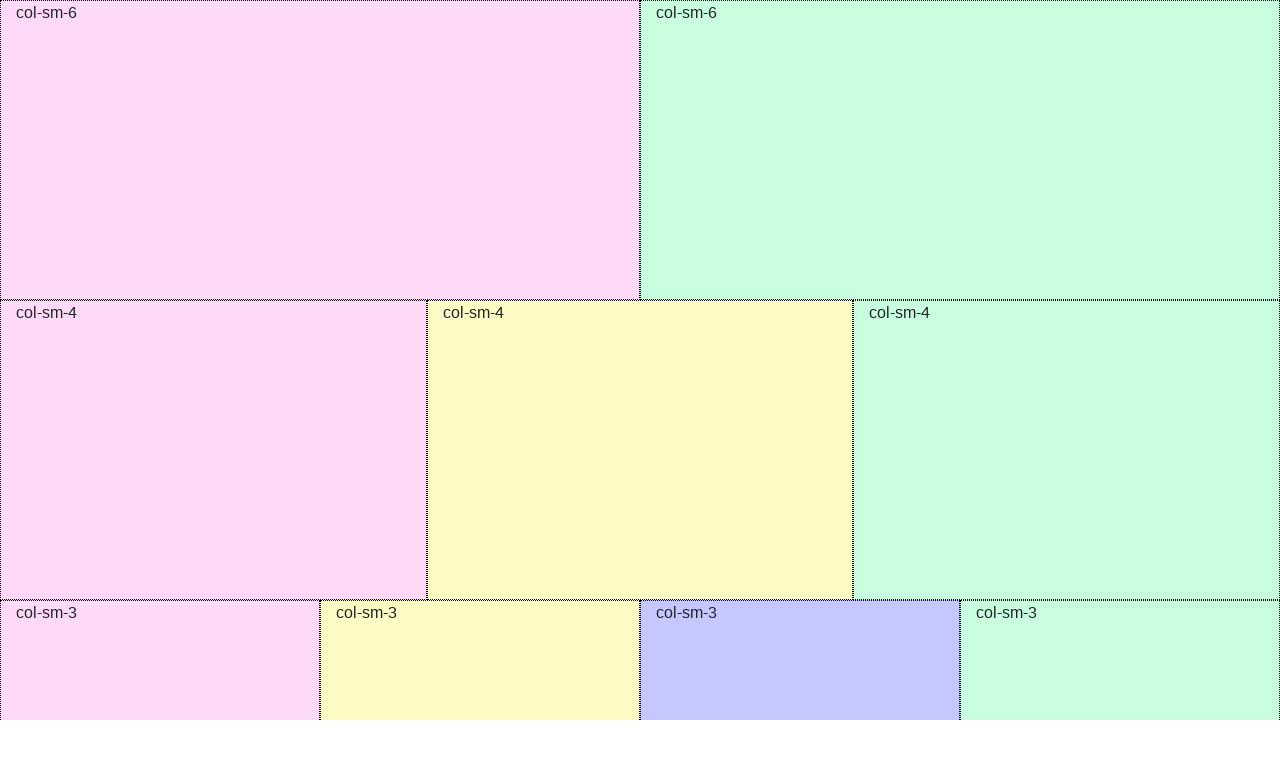

--- FILE ---
content_type: text/html
request_url: https://weblasts.com/bootstrap6/
body_size: 810
content:
<!doctype html>
<html lang="ja">
  <head>
  <!-- Required meta tags -->
  <meta charset="utf-8">
  <meta name="viewport" content="width=device-width, initial-scale=1, shrink-to-fit=no">

  <!-- Bootstrap CSS -->
  <link rel="stylesheet" href="https://stackpath.bootstrapcdn.com/bootstrap/4.1.3/css/bootstrap.min.css" integrity="sha384-MCw98/SFnGE8fJT3GXwEOngsV7Zt27NXFoaoApmYm81iuXoPkFOJwJ8ERdknLPMO" crossorigin="anonymous">

  <title>bootstrap vol.2</title>
  <style>
    .row>div{
      height: 300px;
      background-color: #ffdaf8;
      border:dotted 1px #000;
    }
    
    .row>div:nth-child(2){
      background-color: #fffbc5;
    }
    
    .row>div:nth-child(3){
      background-color: #c5c7ff;
    }
    
    .row>div:last-child{
      background-color: #c9ffde;
    }
  </style>
</head>

<body>
<div class="container-fluid">
  <div class="row">
    <div class="col-sm-6">col-sm-6</div>
    <div class="col-sm-6">col-sm-6</div>
  </div>
  <div class="row">
    <div class="col-sm-4">col-sm-4</div>
    <div class="col-sm-4">col-sm-4</div>
    <div class="col-sm-4">col-sm-4</div>
  </div>
  <div class="row">
    <div class="col-sm-3">col-sm-3</div>
    <div class="col-sm-3">col-sm-3</div>
    <div class="col-sm-3">col-sm-3</div>
    <div class="col-sm-3">col-sm-3</div>
  </div>
</div>
  
  <!-- Optional JavaScript -->
  <!-- jQuery first, then Popper.js, then Bootstrap JS -->
  <script src="https://code.jquery.com/jquery-3.3.1.slim.min.js" integrity="sha384-q8i/X+965DzO0rT7abK41JStQIAqVgRVzpbzo5smXKp4YfRvH+8abtTE1Pi6jizo" crossorigin="anonymous"></script>
  <script src="https://cdnjs.cloudflare.com/ajax/libs/popper.js/1.14.3/umd/popper.min.js" integrity="sha384-ZMP7rVo3mIykV+2+9J3UJ46jBk0WLaUAdn689aCwoqbBJiSnjAK/l8WvCWPIPm49" crossorigin="anonymous"></script>
  <script src="https://stackpath.bootstrapcdn.com/bootstrap/4.1.3/js/bootstrap.min.js" integrity="sha384-ChfqqxuZUCnJSK3+MXmPNIyE6ZbWh2IMqE241rYiqJxyMiZ6OW/JmZQ5stwEULTy" crossorigin="anonymous"></script>
</body>
</html>